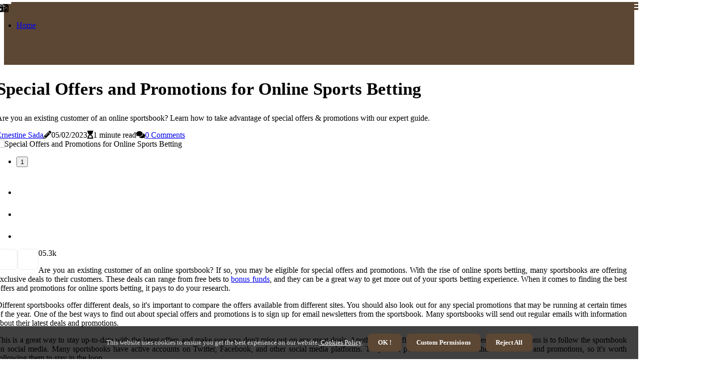

--- FILE ---
content_type: text/html;charset=utf-8
request_url: https://www.sports-bet-online.com/special-offers-and-promotions-for-online-sports-betting
body_size: 14974
content:
<!DOCTYPE html><html lang="en-DO"><head><meta charset="UTF-8" /><meta http-equiv="X-UA-Compatible" content="IE=edge" /><meta name="viewport" content="width=device-width, initial-scale=1" /><meta name="generator" content="WordPress 6.1" /><meta name="robots" content="index,follow,max-snippet:-1, max-image-preview:large, max-video-preview:-1"><title>Special Offers and Promotions for Online Sports Betting</title><meta name="author" content="Ernestine Sada" /><meta name="description" content="Are you an existing customer of an online sportsbook? Learn how to take advantage of special offers & promotions with our expert guide." /><meta name="keywords" content="sportsbooks, twitter, facebook" /><link rel="canonical" href="https://www.sports-bet-online.com/special-offers-and-promotions-for-online-sports-betting" /><meta property="og:locale" content="en_DO" /><meta property="og:type" content="website" /><meta property="og:title" content="Special Offers and Promotions for Online Sports Betting" /><meta property="og:description" content="Are you an existing customer of an online sportsbook? Learn how to take advantage of special offers & promotions with our expert guide." /><meta property="og:url" content="https://www.sports-bet-online.com/special-offers-and-promotions-for-online-sports-betting" /><meta property="og:site_name" content="sports-bet-online.com"/><meta property="og:image" content="https://www.sports-bet-online.com/img/504d0c9c9dbcc347e6461b8bc889d15e.jpg?18"/><meta name="twitter:card" content="summary_large_image" /><meta name="twitter:description" content="Are you an existing customer of an online sportsbook? Learn how to take advantage of special offers & promotions with our expert guide." /><meta name="twitter:title" content="Special Offers and Promotions for Online Sports Betting" /><script type='application/ld+json' class='yoast-schema-graph yoast-schema-graph--main'>{"@context": "https://schema.org","@graph": [{"@type": "WebSite","@id": "https://www.sports-bet-online.com#website","url": "https://www.sports-bet-online.com","name": "sports-bet-online.com","inLanguage": "en","description": "Are you an existing customer of an online sportsbook? Learn how to take advantage of special offers & promotions with our expert guide."},{"@type": "ImageObject","@id": "https://www.sports-bet-online.com/special-offers-and-promotions-for-online-sports-betting#primaryimage","inLanguage": "en","url": "https://www.sports-bet-online.com/img/504d0c9c9dbcc347e6461b8bc889d15e.jpg?18","width": 1920,"height": 800,"caption": "Special Offers and Promotions for Online Sports Betting"},{"@type": "WebPage","@id": "https://www.sports-bet-online.com/special-offers-and-promotions-for-online-sports-betting#webpage","url": "https://www.sports-bet-online.com/special-offers-and-promotions-for-online-sports-betting","name": "Special Offers and Promotions for Online Sports Betting","isPartOf": {"@id": "https://www.sports-bet-online.com#website"},"inLanguage": "en","primaryImageOfPage": {"@id": "https://www.sports-bet-online.com/special-offers-and-promotions-for-online-sports-betting#primaryimage"},"datePublished": "2024-07-18T14-21-44.000Z","dateModified": "2024-07-18T14-21-44.000Z","description": "Are you an existing customer of an online sportsbook? Learn how to take advantage of special offers & promotions with our expert guide.","potentialAction": [{"@type": "ReadAction","target": ["https://www.sports-bet-online.com/special-offers-and-promotions-for-online-sports-betting"]}]}]}</script><link rel="icon" href="https://www.sports-bet-online.com/img/favicon.png" type="image/x-icon" /><link rel="apple-touch-icon-precomposed" sizes="57x57" href="https://www.sports-bet-online.com/img/apple-touch-icon-57x57.png" /><link rel="apple-touch-icon-precomposed" sizes="114x114" href="https://www.sports-bet-online.com/img/apple-touch-icon-114x114.png" /><link rel="apple-touch-icon-precomposed" sizes="72x72" href="https://www.sports-bet-online.com/img/apple-touch-icon-72x72.png" /><link rel="apple-touch-icon-precomposed" sizes="144x144" href="https://www.sports-bet-online.com/img/apple-touch-icon-144x144.png" /><link rel="apple-touch-icon-precomposed" sizes="60x60" href="https://www.sports-bet-online.com/img/apple-touch-icon-60x60.png" /><link rel="apple-touch-icon-precomposed" sizes="120x120" href="https://www.sports-bet-online.com/img/apple-touch-icon-120x120.png" /><link rel="apple-touch-icon-precomposed" sizes="76x76" href="https://www.sports-bet-online.com/img/apple-touch-icon-76x76.png" /><link rel="apple-touch-icon-precomposed" sizes="152x152" href="https://www.sports-bet-online.com/img/apple-touch-icon-152x152.png" /><link rel="icon" type="image/png" href="https://www.sports-bet-online.com/img/favicon-196x196.png" sizes="196x196" /><link rel="icon" type="image/png" href="https://www.sports-bet-online.com/img/favicon-96x96.png" sizes="96x96" /><link rel="icon" type="image/png" href="https://www.sports-bet-online.com/img/favicon-32x32.png" sizes="32x32" /><link rel="icon" type="image/png" href="https://www.sports-bet-online.com/img/favicon-16x16.png" sizes="16x16" /><link rel="icon" type="image/png" href="https://www.sports-bet-online.com/img/favicon-128.png" sizes="128x128" /><meta name="application-name" content="&nbsp;"/><meta name="msapplication-TileColor" content="#FFFFFF" /><meta name="msapplication-TileImage" content="mstile-144x144.png" /><meta name="msapplication-square70x70logo" content="mstile-70x70.png" /><meta name="msapplication-square150x150logo" content="mstile-150x150.png" /><meta name="msapplication-wide310x150logo" content="mstile-310x150.png" /><meta name="msapplication-square310x310logo" content="mstile-310x310.png" /><script> WebFontConfig = { google: { families: ['Montserrat', 'Oxygen'] } }; (function(d) { var wf = d.createElement('script'), s = d.scripts[0]; wf.src = 'https://ajax.googleapis.com/ajax/libs/webfont/1.6.26/webfont.js'; wf.async = true; s.parentNode.insertBefore(wf, s); })(document);</script><style type="text/css">:root{ --main-color:#551A8B; --font-heading:Montserrat; --font-body:Oxygen;}.enable_footer_columns_dark { background: #151515; color: #fff; border-top: 1px solid #303030;}</style><link rel="stylesheet" href="https://www.sports-bet-online.com/css/bootstrap.min.css?ver=3.2.1" type="text/css" media="all" /><link rel="stylesheet" href="https://cdnjs.cloudflare.com/ajax/libs/font-awesome/5.15.4/css/all.min.css" /><link rel="https://api.w.org/" href="https://www.sports-bet-online.com/wp-json" /><link rel="EditURI" type="application/rsd+xml" title="RSD" href="https://www.sports-bet-online.com/xmlrpc.php?rsd" /><link rel="wlwmanifest" type="application/wlwmanifest+xml" href="https://www.sports-bet-online.com/wp-includes/wlwmanifest.xml"/><link rel="shortlink" href="https://www.sports-bet-online.com"/><style type="text/css">.ytbf_header_magazine_style.two_header_top_style.ytbf_cus_top_share .header_top_bar_wrapper { background: #5C4734;}h4 {margin-top: 34px;}.home_section3 { background-color: #5C473408;}.enable_footer_columns_dark { background: #5C4734; color: #fff; border-top: 1px solid #5C4734;}.ytbf_radus_e {border-radius: 5px;}.single_post_title_main { text-align: left; max-width: 85%; font-size: 35px;}ul.jl_s_pagination { display: none;}.cc-window { position: fixed; left: 0; right: 0; bottom: 0; width: 100%; background-color: rgba(0,0,0,0.75); z-index: 999; opacity: 1; transition: all 0.3s ease;}.cc-window .box-cookies { padding: 15px; text-align: center; color: #DBE0DF; font-size: 13px; font-weight: 400; line-height: 30px;}.cc-window .box-cookies { padding: 15px; text-align: center; color: #DBE0DF; font-size: 13px; font-weight: 400; line-height: 30px;}.cc-window .cc-close .cc-reject .cc-custom{ display: inline-block; margin-left: 10px; line-height: normal; padding: 10px 20px; background-color: #5C4734; color: #fff; font-weight: bold; border-radius: 8px; cursor: pointer; transition: all 0.3s ease-in-out;}.footer_logo_about{font-weight: bold;font-size: 35px;}.post_content.ytbf_content { text-align: justify;}.jm-post-like{cursor:pointer;}a.jm-post-like.loved { background: red; border-radius: 8px;}.single_post_share_icon_post li a i { display: inline-block; padding: 0; color: #fff; text-align: center; text-transform: capitalize; font-size: 16px; font-weight: 500; height: 40px; line-height: 40px; width: 40px; border-radius: 8px;}.single-post-meta-wrapper.ytbf_sfoot i { float: left; display: inline-block; padding: 0; color: #000; text-align: center; margin-right: 0; text-transform: capitalize; font-size: 16px; font-weight: 500; height: 40px; line-height: 40px; width: 40px; border-radius: 8px; border: 1px solid #ebebeb;}.auth .author-info.ytbf_auth_head { background: transparent; padding: 0px 11%; text-align: center; margin-bottom: 0px;}.main_title_col .auth { margin-top: 0px; margin-bottom: 30px; padding: 0px; border: 0px !important;}.auth .author-info.ytbf_auth_head { background: transparent; padding: 0px 11%; text-align: center; margin-bottom: 0px;}.author-info.ytbf_auth_head .author-avatar { display: block; float: right; margin-left: 50px;}.author-info.ytbf_auth_head .avatar { width: 198px !important; border: 7px solid #fff; border-radius: 50%; overflow: hidden; box-shadow: 0 0 0 4px #5C4734; margin-top: -27px;}.author-info.ytbf_auth_head .author-description { float: right; display: block; margin: 0px; width: 55%;}.auth .author_commentcount, .auth .author_postcount { font-size: 12px; color: #fff; line-height: 1.2; background: #5C4734; margin-right: 5px; padding: 2px 10px; border-radius: 8px;}.grid-sidebar .box { margin-bottom: 0!important; width: 33%; padding: 0; padding-right: 20px; padding-left: 20px; float: left; position: relative;}ol {display: inline-block;list-style-type: none;margin: 0;padding: 0;overflow: hidden;font-size: 12px;padding-left: 0;border-left: 1px solid #5C4734;}ol li {display: inline;margin-right: 8px;}ol li::before {content: ">";margin-right: 8px;}ol li:first-child::before {content: "";}.jlm_w .jlma { top: 4px;}.jlm_w .jlmb { top: 10px;}.jlm_w .jlmc { top: 16px;}.jlm_w span { display: block; position: absolute; width: 112%; height: 4px; border-radius: 10px; background: #5C4734; left: 22px;}.bottom_footer_menu_text .ytbf_ft_w { border-top: 1px solid #ffff;}.menu-footer { margin-bottom: 0; padding: 0px; float: right; margin: -5px 35px 0px 0px;}.footer-bottom { color: #fff;}#menu-footer-menu li a { text-decoration: none; color: #fff;}.jellywp_about_us_widget_wrapper .footer_logo_about {margin-bottom: 30px;float: none;display: inline-block;width:100%;}.ytbf_cat_img_w:last-child, .footer-columns .ytbf_cat_img_w:nth-last-child(2) {margin-bottom: 8px;}.jli-moon{font-family: Font Awesome 5 Pro!important;}.jli-moon:before { content: "\f1c5";}.jli-sun{font-family: Font Awesome 5 Free!important;}.jli-sun:before { content: "\f1c5";}.ytbf_day_night .jl-night-toggle-icon { width: 45px; background: rgba(0,0,0,.2); border-radius: 32;}.ytbf__cat_img_w .ytbf__cat_img_c { height: 70px; position: relative; border-radius: 21px; margin-top: :11px;}.footer-columns .ytbf__cat_img_w .ytbf__cat_img_c { border: 3px solid #525252; background: #3a3939;}header.header-wraper.ytbf_header_magazine_style.two_header_top_style.header_layout_style3_custom.ytbf_cus_top_share.border_down { background: #5C4734; height: 122px;}.ytbf__s_pagination { display: none;}.ytbf_cites { margin-top: 40px;}.row { display: -ms-flexbox; display: flex; -ms-flex-wrap: wrap; flex-wrap: wrap; margin-right: -15px; margin-left: -15px; width: 100%;}.ytbf__lead_large { display: block;position: relative;}.ytbf__lead_mobile { display: none;position: relative;}@media only screen and (max-width: 400px) { .author-info.ytbf_auth_head .author-description { float: right; display: block; margin: 0px; width: 100%;}.author-info.ytbf_auth_head .author-avatar { display: block; float: none; margin-left: 0px;}.grid-sidebar .box { margin-bottom: 0!important; width: 100%; padding: 0; padding-right: 20px; padding-left: 20px; float: left; position: relative;}.ytbf__lead_large { display: none;position: relative;}.ytbf__lead_mobile { display: block;position: relative;}}</style><style></style></head><body class="mobile_nav_class "><div class="options_layout_wrapper ytbf_clear_at ytbf_radius ytbf_none_box_styles ytbf_border_radiuss ytbf_en_day_night"><div class="options_layout_container full_layout_enable_front"><header class="header-wraper ytbf_header_magazine_style two_header_top_style header_layout_style3_custom ytbf_cus_top_share border_down"><div class="ytbf_blank_nav"></div><div id="menu_wrapper" class="menu_wrapper ytbf_menu_sticky ytbf_stick"><div class="container"><div class="row"><div class="main_menu col-md-12" style="height: 70px;"><div class="search_header_menu ytbf_nav_mobile"><div class="menu_mobile_icons"><div class="jlm_w"><span class="jlma"></span><span class="jlmb"></span><span class="jlmc"></span></div></div><div class="ytbf_day_night ytbf_day_en"> <span class="jl-night-toggle-icon"><span class="ytbf_moon"><i class="jli-moon fas fa-file-image"></i></span><span class="ytbf_sun"><i class="jli-sun far fa-file-image"></i></span></span></div></div><div class="menu-primary-container navigation_wrapper ytbf_cus_share_mnu"><ul id="mainmenu" class="ytbf_main_menu"><li class="menu-item current-menu-item current_page_item"> <a href="https://www.sports-bet-online.com">Home<span class="border-menu"></span></a></li></ul></div></div></div></div></div></div></header><div class="mobile_menu_overlay"></div><section id="content_main" class="clearfix ytbf_spost"><div class="container"><div class="row main_content"><div class="col-md-12 loop-large-post" id="content"><div class="widget_container content_page"><div class="post type-post status-publish format-gallery has-post-thumbnail hentry category-business tag-inspiration tag-morning tag-tip tag-tutorial post_format-post-format-gallery"><div class="single_section_content box blog_large_post_style"><div class="ytbf_single_style2"><div class="single_post_entry_content single_bellow_left_align ytbf_top_single_title ytbf_top_title_feature"><h1 class="single_post_title_main">Special Offers and Promotions for Online Sports Betting</h1><p class="post_subtitle_text">Are you an existing customer of an online sportsbook? Learn how to take advantage of special offers & promotions with our expert guide.</p> <span class="ytbf_post_meta"><span class="ytbf_author_img_w"><i class="jli-user"></i><a href="https://www.sports-bet-online.com/ernestine-sada" title="Posts by Ernestine Sada" rel="author">Ernestine Sada</a></span><span class="post-date"><i class="fas fa-pencil-alt"></i>05/02/2023</span><span class="post-read-time"><i class="fa fa-hourglass-start"></i>1 minute read</span><span class="meta-comment"><i class="fa fa-comments"></i><a href="#respond">0 Comments</a></span></span></div><div class="ytbf_slide_wrap_s ytbf_clear_at"><div class="ytbf_ar_top ytbf_clear_at"><div class="jl-w-slider ytbf_full_feature_w"><div class="jl-eb-slider jelly_loading_pro" data-arrows="true" data-play="true" data-effect="false" data-speed="500" data-autospeed="7000" data-loop="true" data-dots="true" data-swipe="true" data-items="1" data-xs-items="1" data-sm-items="1" data-md-items="1" data-lg-items="1" data-xl-items="1"><div class="slide"><div class="slide-inner ytbf_radus_e"><img src="https://www.sports-bet-online.com/img/504d0c9c9dbcc347e6461b8bc889d15e.jpg?18" alt="Special Offers and Promotions for Online Sports Betting"><div class="background_over_image"></div></div></div></div></div></div></div></div><div class="post_content_w"><div class="post_sw"><div class="post_s"><div class="ytbf_single_share_wrapper ytbf_clear_at"><ul class="single_post_share_icon_post"><li class="single_post_share_facebook"><a rel="nofollow noopener" href="https://www.facebook.com/sharer.php?u=https://www.sports-bet-online.com/special-offers-and-promotions-for-online-sports-betting" target="_blank"><i class="jli-facebook"></i></a></li><li class="single_post_share_twitter"><a rel="nofollow noopener" href="https://twitter.com/share?url=https://www.sports-bet-online.com/special-offers-and-promotions-for-online-sports-betting&amp;text=https://www.sports-bet-online.com/post&amp;hashtags=sports-bet-online.com" target="_blank"><i class="jli-twitter"></i></a></li><li class="single_post_share_linkedin"><a rel="nofollow noopener" href="http://www.linkedin.com/shareArticle?mini=true&amp;url=https://www.sports-bet-online.com/special-offers-and-promotions-for-online-sports-betting" target="_blank"><i class="jli-linkedin"></i></a></li></ul></div><span class="single-post-meta-wrapper ytbf_sfoot"><a class="jm-post-like" data-post_id="special-offers-and-promotions-for-online-sports-betting" title="Like"><i class="jli-love"></i><span id="love">0</span></a><span class="view_options"><i class="jli-view-o"></i><span>5.3k</span></span></span></div></div><div class="post_content ytbf_content"><p>Are you an existing customer of an online sportsbook? If so, you may be eligible for special offers and promotions. With the rise of online sports betting, many sportsbooks are offering exclusive deals to their customers. These deals can range from free bets to <a href="https://www.casino-spelen.com/live-casinobonussen-en-promoties-welkomstbonussen-voor-live-casinospelers">bonus funds</a>, and they can be a great way to get more out of your sports betting experience. When it comes to finding the best offers and promotions for online sports betting, it pays to do your research. </p><p>Different sportsbooks offer different deals, so it's important to compare the offers available from different sites. You should also look out for any special promotions that may be running at certain times of the year. One of the best ways to find out about special offers and promotions is to sign up for email newsletters from the sportsbook. Many sportsbooks will send out regular emails with information about their latest deals and promotions. </p><p>This is a great way to stay up-to-date with the latest offers and make sure you don't miss out on any great deals. Another way to find out about special offers and promotions is to follow the sportsbook on social media. Many sportsbooks have active accounts on Twitter, Facebook, and other social media platforms. They often post information about their latest deals and promotions, so it's worth following them to stay in the loop. </p><p>Finally, you can also check out review sites and forums for information about special offers and promotions. Many review sites have dedicated sections for discussing the latest deals from different sportsbooks. Forums are also a great place to find out about special offers and promotions, as users often post information about the latest deals they've found. If you're an existing customer of an online sportsbook, there are plenty of ways to take advantage of special offers and promotions. </p><p>By doing your research and staying up-to-date with the latest deals, you can make sure you don't miss out on any great opportunities.</p></div></div><div class="clearfix"></div><div class="single_tag_share"><div class="tag-cat"><ul class="single_post_tag_layout"></ul></div></div><div class="postnav_w"><div class="postnav_left"><div class="single_post_arrow_content"><a href="https://www.sports-bet-online.com/everything-you-need-to-know-about-online-sports-betting" id="prepost"> <span class="ytbf_cpost_nav"> <span class="ytbf_post_nav_link"><i class="jli-left-arrow"></i>Next post</span><span class="ytbf_cpost_title">Everything You Need to Know About Online Sports Betting</span></span></a></div></div></div><div class="auth"><div class="author-info ytbf_info_auth"><div class="author-avatar"><img src="https://www.sports-bet-online.com/BE7PL.jpg?18" width="165" height="165" alt="Ernestine Sada" class="avatar avatar-165 wp-user-avatar wp-user-avatar-165 alignnone photo"></div><div class="author-description"><h5><a href="https://www.sports-bet-online.com/ernestine-sada">Ernestine Sada</a></h5><ul class="ytbf_auth_link clearfix"><li><a href="#" target="_blank"><i class="jli-link"></i></a></li><li><a href="#" target="_blank"><i class="jli-linkedin"></i></a></li><li><a href="#" target="_blank"><i class="jli-rss"></i></a></li></ul><p>Passionate internet junkie. Certified pop culture buff. Total twitter enthusiast. Typical food advocate. Incurable social media enthusiast. </p></div></div></div><div id="comments" class="comments-area"><div id="respond" class="comment-respond"><h3 id="reply-title" class="comment-reply-title">Leave Reply</h3><form method="post" id="commentform" class="comment-form"><p class="comment-notes"><span id="email-notes">Your email address will not be published.</span> Required fields are marked <span class="required">*</span></p><p class="comment-form-comment"><textarea class="u-full-width" id="comment" name="comment" cols="45" rows="8" aria-required="true" placeholder="Comment"></textarea></p><div class="form-fields row"><span class="comment-form-author col-md-4"><input id="author" name="author" type="text" value="" size="30" placeholder="Your Name"></span><span class="comment-form-email col-md-4"><input id="email" name="email" type="text" value="" size="30" placeholder="Email Address"></span><span class="comment-form-url col-md-4"><input id="url" name="url" type="text" value="" size="30" placeholder="Website URL"></span></div><p class="comment-form-cookies-consent"><input id="wp-comment-cookies-consent" name="wp-comment-cookies-consent" type="checkbox" value="yes"><label for="wp-comment-cookies-consent">I agree that spam comments wont´t be published</label></p><p class="form-submit"><input name="submit" type="submit" id="submit" class="submit" value="Leave a Reply"><input type="hidden" name="comment_post_ID" id="comment_post_ID"></p></form></div></div></div></div><div class="brack_space"></div></div></div></div></div></section><div id="content_nav" class="ytbf_mobile_nav_wrapper"><div id="nav" class="ytbf_mobile_nav_inner"><div class="menu_mobile_icons mobile_close_icons closed_menu"> <span class="ytbf_close_wapper"><span class="ytbf_close_1"></span><span class="ytbf_close_2"></span></span></div><ul id="mobile_menu_slide" class="menu_moble_slide"><li class="menu-item current-menu-item current_page_item"> <a href="https://www.sports-bet-online.com">Home<span class="border-menu"></span></a></li><li class="menu-item menu-item-has-children"> <a href="#">Top Reads<span class="border-menu"></span><span class="arrow_down"><i class="jli-down-chevron" aria-hidden="true"></i></span></a><ul class="sub-menu"><li class="menu-item current-menu-item current_page_item"> <a class="bd_left" href="https://www.sports-bet-online.com/everything-you-need-to-know-about-online-sports-betting-customer-support">Everything You Need to Know About Online Sports Betting Customer Support<span class="border-menu"></span></a></li><li class="menu-item current-menu-item current_page_item"> <a class="bd_left" href="https://www.sports-bet-online.com/online-sports-betting-can-you-place-bets-on-live-sporting-events">Online Sports Betting: Can You Place Bets on Live Sporting Events?<span class="border-menu"></span></a></li><li class="menu-item current-menu-item current_page_item"> <a class="bd_left" href="https://www.sports-bet-online.com/special-offers-and-promotions-for-online-sports-betting">Special Offers and Promotions for Online Sports Betting<span class="border-menu"></span></a></li><li class="menu-item current-menu-item current_page_item"> <a class="bd_left" href="https://www.sports-bet-online.com/everything-you-need-to-know-about-online-sports-betting-odds">Everything You Need to Know About Online Sports Betting Odds<span class="border-menu"></span></a></li><li class="menu-item current-menu-item current_page_item"> <a class="bd_left" href="https://www.sports-bet-online.com/is-online-sports-betting-safe-and-secure">Is Online Sports Betting Safe and Secure?<span class="border-menu"></span></a></li><li class="menu-item current-menu-item current_page_item"> <a class="bd_left" href="https://www.sports-bet-online.com/online-sports-betting-can-you-place-bets-on-college-or-amateur-sporting-events">Online Sports Betting: Can You Place Bets on College or Amateur Sporting Events?<span class="border-menu"></span></a></li><li class="menu-item current-menu-item current_page_item"> <a class="bd_left" href="https://www.sports-bet-online.com/how-to-research-teams-and-players-before-placing-a-bet-on-an-online-sportsbook">How to Research Teams and Players Before Placing a Bet on an Online Sportsbook<span class="border-menu"></span></a></li><li class="menu-item current-menu-item current_page_item"> <a class="bd_left" href="https://www.sports-bet-online.com/understanding-online-sports-betting-how-to-know-if-your-bet-has-been-accepted">Understanding Online Sports Betting: How to Know if Your Bet Has Been Accepted<span class="border-menu"></span></a></li><li class="menu-item current-menu-item current_page_item"> <a class="bd_left" href="https://www.sports-bet-online.com/everything-you-need-to-know-about-online-sports-betting-offers-and-discounts">Everything You Need to Know About Online Sports Betting Offers and Discounts<span class="border-menu"></span></a></li><li class="menu-item current-menu-item current_page_item"> <a class="bd_left" href="https://www.sports-bet-online.com/everything-you-need-to-know-about-online-sports-betting-payment-methods">Everything You Need to Know About Online Sports Betting Payment Methods<span class="border-menu"></span></a></li><li class="menu-item current-menu-item current_page_item"> <a class="bd_left" href="https://www.sports-bet-online.com/legal-restrictions-on-online-sports-betting-what-you-need-to-know">Legal Restrictions on Online Sports Betting: What You Need to Know<span class="border-menu"></span></a></li><li class="menu-item current-menu-item current_page_item"> <a class="bd_left" href="https://www.sports-bet-online.com/online-sports-betting-restrictions-on-countries-using-certain-sportsbooks">Online Sports Betting: Restrictions on Countries Using Certain Sportsbooks<span class="border-menu"></span></a></li><li class="menu-item current-menu-item current_page_item"> <a class="bd_left" href="https://www.sports-bet-online.com/risks-of-online-sports-betting-what-you-need-to-know">Risks of Online Sports Betting: What You Need to Know<span class="border-menu"></span></a></li><li class="menu-item current-menu-item current_page_item"> <a class="bd_left" href="https://www.sports-bet-online.com/online-sports-betting-everything-you-need-to-know">Online Sports Betting: Everything You Need to Know<span class="border-menu"></span></a></li><li class="menu-item current-menu-item current_page_item"> <a class="bd_left" href="https://www.sports-bet-online.com/everything-you-need-to-know-about-online-sports-betting-bonuses-and-promotions">Everything You Need to Know About Online Sports Betting Bonuses and Promotions<span class="border-menu"></span></a></li><li class="menu-item current-menu-item current_page_item"> <a class="bd_left" href="https://www.sports-bet-online.com/how-to-identify-legitimate-and-trustworthy-online-sportsbooks">How to Identify Legitimate and Trustworthy Online Sportsbooks<span class="border-menu"></span></a></li><li class="menu-item current-menu-item current_page_item"> <a class="bd_left" href="https://www.sports-bet-online.com/how-to-withdraw-your-winnings-from-an-online-sportsbook">How to Withdraw Your Winnings from an Online Sportsbook<span class="border-menu"></span></a></li><li class="menu-item current-menu-item current_page_item"> <a class="bd_left" href="https://www.sports-bet-online.com/strategies-to-increase-your-chances-of-winning-when-placing-a-bet-on-an-online-sportsbook">Strategies to Increase Your Chances of Winning When Placing a Bet on an Online Sportsbook<span class="border-menu"></span></a></li><li class="menu-item current-menu-item current_page_item"> <a class="bd_left" href="https://www.sports-bet-online.com/what-is-the-minimum-age-requirement-for-online-sports-betting">What is the Minimum Age Requirement for Online Sports Betting?<span class="border-menu"></span></a></li><li class="menu-item current-menu-item current_page_item"> <a class="bd_left" href="https://www.sports-bet-online.com/everything-you-need-to-know-about-withdrawing-winnings-from-an-online-sportsbook">Everything You Need to Know About Withdrawing Winnings from an Online Sportsbook<span class="border-menu"></span></a></li><li class="menu-item current-menu-item current_page_item"> <a class="bd_left" href="https://www.sports-bet-online.com/everything-you-need-to-know-about-online-sports-betting-fees">Everything You Need to Know About Online Sports Betting Fees<span class="border-menu"></span></a></li><li class="menu-item current-menu-item current_page_item"> <a class="bd_left" href="https://www.sports-bet-online.com/securing-your-personal-information-when-betting-online">Securing Your Personal Information When Betting Online<span class="border-menu"></span></a></li><li class="menu-item current-menu-item current_page_item"> <a class="bd_left" href="https://www.sports-bet-online.com/the-benefits-of-online-sports-betting">The Benefits of Online Sports Betting<span class="border-menu"></span></a></li><li class="menu-item current-menu-item current_page_item"> <a class="bd_left" href="https://www.sports-bet-online.com/the-pros-and-cons-of-online-sports-betting">The Pros and Cons of Online Sports Betting<span class="border-menu"></span></a></li><li class="menu-item current-menu-item current_page_item"> <a class="bd_left" href="https://www.sports-bet-online.com/everything-you-need-to-know-about-online-sports-betting-taxes">Everything You Need to Know About Online Sports Betting Taxes<span class="border-menu"></span></a></li><li class="menu-item current-menu-item current_page_item"> <a class="bd_left" href="https://www.sports-bet-online.com/everything-you-need-to-know-about-online-sports-betting">Everything You Need to Know About Online Sports Betting<span class="border-menu"></span></a></li><li class="menu-item current-menu-item current_page_item"> <a class="bd_left" href="https://www.sports-bet-online.com/special-offers-and-promotions-for-online-sports-betting">Special Offers and Promotions for Online Sports Betting<span class="border-menu"></span></a></li></ul></li></ul><div id="sprasa_recent_post_text_widget-11" class="widget post_list_widget"><div class="widget_ytbf_wrapper"><div class="ettitle"><div class="widget-title"><h2 class="ytbf_title_c">New Articles</h2></div></div><div class="bt_post_widget"><div class="ytbf_m_right ytbf_sm_list ytbf_ml ytbf_clear_at"><div class="ytbf_m_right_w"><div class="ytbf_m_right_img ytbf_radus_e"><a href="https://www.sports-bet-online.com/the-pros-and-cons-of-online-sports-betting"><img width="120" height="120" src="https://www.sports-bet-online.com/img/ma9beb59aba12e4b244fde0f4e00099a3.jpg?18" class="attachment-sprasa_small_feature size-sprasa_small_feature wp-post-image" alt="The Pros and Cons of Online Sports Betting" loading="lazy" onerror="imgError(this)"></a></div><div class="ytbf_m_right_content"><h2 class="entry-title"><a href="https://www.sports-bet-online.com/the-pros-and-cons-of-online-sports-betting" tabindex="-1">The Pros and Cons of Online Sports Betting</a></h2><span class="ytbf_post_meta"> <span class="post-date"><i class="fas fa-pencil-alt"></i>21/06/2024</span></span></div></div></div><div class="ytbf_m_right ytbf_sm_list ytbf_ml ytbf_clear_at"><div class="ytbf_m_right_w"><div class="ytbf_m_right_img ytbf_radus_e"><a href="https://www.sports-bet-online.com/everything-you-need-to-know-about-online-sports-betting"><img width="120" height="120" src="https://www.sports-bet-online.com/img/m6ec767c5a06d4e377cb1dd3cd1ab9eea.jpg?18" class="attachment-sprasa_small_feature size-sprasa_small_feature wp-post-image" alt="Everything You Need to Know About Online Sports Betting" loading="lazy" onerror="imgError(this)"></a></div><div class="ytbf_m_right_content"><h2 class="entry-title"><a href="https://www.sports-bet-online.com/everything-you-need-to-know-about-online-sports-betting" tabindex="-1">Everything You Need to Know About Online Sports Betting</a></h2><span class="ytbf_post_meta"> <span class="post-date"><i class="fas fa-pencil-alt"></i>21/06/2024</span></span></div></div></div><div class="ytbf_m_right ytbf_sm_list ytbf_ml ytbf_clear_at"><div class="ytbf_m_right_w"><div class="ytbf_m_right_img ytbf_radus_e"><a href="https://www.sports-bet-online.com/online-sports-betting-everything-you-need-to-know"><img width="120" height="120" src="https://www.sports-bet-online.com/img/m9e78a7b154d3e02e190a39ddbf03738b.jpg?18" class="attachment-sprasa_small_feature size-sprasa_small_feature wp-post-image" alt="Online Sports Betting: Everything You Need to Know" loading="lazy" onerror="imgError(this)"></a></div><div class="ytbf_m_right_content"><h2 class="entry-title"><a href="https://www.sports-bet-online.com/online-sports-betting-everything-you-need-to-know" tabindex="-1">Online Sports Betting: Everything You Need to Know</a></h2><span class="ytbf_post_meta"> <span class="post-date"><i class="fas fa-pencil-alt"></i>21/06/2024</span></span></div></div></div></div></div></div></div></div><footer id="footer-container" class="ytbf_footer_act enable_footer_columns_dark"><div class="footer-columns"><div class="container"><div class="row"><div class="col-md-4 foterwidget"><div id="sprasa_recent_post_text_widget-8" class="widget post_list_widget"><div class="widget_ytbf_wrapper"><div class="ettitle"><div class="widget-title"><h2 class="ytbf_title_c">New articles</h2></div></div><div class="bt_post_widget"><div class="ytbf_m_right ytbf_sm_list ytbf_ml ytbf_clear_at"><div class="ytbf_m_right_w"><div class="ytbf_m_right_img ytbf_radus_e"><a href="https://www.sports-bet-online.com/everything-you-need-to-know-about-online-sports-betting-odds"><img width="120" height="120" src="https://www.sports-bet-online.com/img/mf6d695824890582da7251914d1feaba1.jpg?18" class="attachment-sprasa_small_feature size-sprasa_small_feature wp-post-image" alt="Everything You Need to Know About Online Sports Betting Odds" loading="lazy" onerror="imgError(this)" /></a></div><div class="ytbf_m_right_content"><h2 class="entry-title"><a href="https://www.sports-bet-online.com/everything-you-need-to-know-about-online-sports-betting-odds" tabindex="-1">Everything You Need to Know About Online Sports Betting Odds</a></h2><span class="ytbf_post_meta"> <span class="post-read-time"><i class="fa fa-hourglass-start"></i>1 minute read</span></span></div></div></div><div class="ytbf_m_right ytbf_sm_list ytbf_ml ytbf_clear_at"><div class="ytbf_m_right_w"><div class="ytbf_m_right_img ytbf_radus_e"><a href="https://www.sports-bet-online.com/how-to-research-teams-and-players-before-placing-a-bet-on-an-online-sportsbook"><img width="120" height="120" src="https://www.sports-bet-online.com/img/m27fa0a9fe8a58b38210cf4243b0707fd.jpg?18" class="attachment-sprasa_small_feature size-sprasa_small_feature wp-post-image" alt="How to Research Teams and Players Before Placing a Bet on an Online Sportsbook" loading="lazy" onerror="imgError(this)" /></a></div><div class="ytbf_m_right_content"><h2 class="entry-title"><a href="https://www.sports-bet-online.com/how-to-research-teams-and-players-before-placing-a-bet-on-an-online-sportsbook" tabindex="-1">How to Research Teams and Players Before Placing a Bet on an Online Sportsbook</a></h2><span class="ytbf_post_meta"> <span class="post-read-time"><i class="fa fa-hourglass-start"></i>2 minutes read</span></span></div></div></div></div></div></div></div><div class="col-md-4"><div id="sprasa_about_us_widget-2" class="widget jellywp_about_us_widget"><div class="widget_ytbf_wrapper about_widget_content"><div class="jellywp_about_us_widget_wrapper"><div class="footer_logo_about" style="font-variant-caps: all-small-caps;">sports-bet-online</div><div></div><div class="social_icons_widget"><ul class="social-icons-list-widget icons_about_widget_display"></ul></div></div></div></div><div id="sprasa_about_us_widget-4" class="widget jellywp_about_us_widget"><div class="widget_ytbf_wrapper about_widget_content"><div class="jellywp_about_us_widget_wrapper"><div class="social_icons_widget"><ul class="social-icons-list-widget icons_about_widget_display"></ul></div></div></div></div></div></div></div></div><div class="footer-bottom enable_footer_copyright_dark"><div class="container"><div class="row bottom_footer_menu_text"><div class="col-md-12"><div class="ytbf_ft_w">© Copyright <span id="year"></span> sports-bet-online.com. All rights reserved.<ul id="menu-footer-menu" class="menu-footer"><li class="menu-item menu-item-6"> <a rel="nofollow" href="https://www.sports-bet-online.com/ernestine-sada">About us sports-bet-online</a></li><li class="menu-item menu-item-7"> <a rel="nofollow" href="https://www.sports-bet-online.com/privacy">Privacy policy</a></li></li></ul></div></div></div></div></div></footer><div id="go-top"> <a href="#go-top"><i class="jli-up-chevron"></i></a></div></div></div><div id="ccokies" role="dialog" aria-live="polite" aria-label="cookieconsent" aria-describedby="cookieconsent:desc" class="cc-window cc-banner cc-type-info cc-theme-block cc-bottom " style="display:none;"><div class="box-cookies"><span aria-label="dismiss cookie message" role="button" tabindex="0" class="cc-open fa fa-cookie" style="display:none;"></span><span class="cc-message innercookie">This website uses cookies to ensure you get the best experience on our website.<a style="color: white;text-decoration: underline!important;" rel="nofollow" href="https://www.sports-bet-online.com/privacy"> Cookies Policy</a>.</span><span aria-label="dismiss cookie message" role="button" tabindex="0" class="cc-close innercookie"> OK !</span><span aria-label="dismiss cookie message" role="button" tabindex="0" class="cc-custom innercookie"> Custom Permisions</span><span aria-label="dismiss cookie message" role="button" tabindex="0" class="cc-reject innercookie"> Reject All</span></div></div><script src="https://www.sports-bet-online.com/wp-includes/js/jquery/jquery.min.js?ver=1.1.4-wp"></script><style> *, :before, :after { --tw-border-spacing-x: 0; --tw-border-spacing-y: 0; --tw-translate-x: 0; --tw-translate-y: 0; --tw-rotate: 0; --tw-skew-x: 0; --tw-skew-y: 0; --tw-scale-x: 1; --tw-scale-y: 1; --tw-pan-x: ; --tw-pan-y: ; --tw-pinch-zoom: ; --tw-scroll-snap-strictness: proximity; --tw-ordinal: ; --tw-slashed-zero: ; --tw-numeric-figure: ; --tw-numeric-spacing: ; --tw-numeric-fraction: ; --tw-ring-inset: ; --tw-ring-offset-width: 0px; --tw-ring-offset-color: #fff; --tw-ring-color: rgba(59, 130, 246, .5); --tw-ring-offset-shadow: 0 0 transparent; --tw-ring-shadow: 0 0 transparent; --tw-shadow: 0 0 transparent; --tw-shadow-colored: 0 0 transparent; --tw-blur: ; --tw-brightness: ; --tw-contrast: ; --tw-grayscale: ; --tw-hue-rotate: ; --tw-invert: ; --tw-saturate: ; --tw-sepia: ; --tw-drop-shadow: ; --tw-backdrop-blur: ; --tw-backdrop-brightness: ; --tw-backdrop-contrast: ; --tw-backdrop-grayscale: ; --tw-backdrop-hue-rotate: ; --tw-backdrop-invert: ; --tw-backdrop-opacity: ; --tw-backdrop-saturate: ; --tw-backdrop-sepia: } ::-webkit-backdrop { --tw-border-spacing-x: 0; --tw-border-spacing-y: 0; --tw-translate-x: 0; --tw-translate-y: 0; --tw-rotate: 0; --tw-skew-x: 0; --tw-skew-y: 0; --tw-scale-x: 1; --tw-scale-y: 1; --tw-pan-x: ; --tw-pan-y: ; --tw-pinch-zoom: ; --tw-scroll-snap-strictness: proximity; --tw-ordinal: ; --tw-slashed-zero: ; --tw-numeric-figure: ; --tw-numeric-spacing: ; --tw-numeric-fraction: ; --tw-ring-inset: ; --tw-ring-offset-width: 0px; --tw-ring-offset-color: #fff; --tw-ring-color: rgba(59, 130, 246, .5); --tw-ring-offset-shadow: 0 0 transparent; --tw-ring-shadow: 0 0 transparent; --tw-shadow: 0 0 transparent; --tw-shadow-colored: 0 0 transparent; --tw-blur: ; --tw-brightness: ; --tw-contrast: ; --tw-grayscale: ; --tw-hue-rotate: ; --tw-invert: ; --tw-saturate: ; --tw-sepia: ; --tw-drop-shadow: ; --tw-backdrop-blur: ; --tw-backdrop-brightness: ; --tw-backdrop-contrast: ; --tw-backdrop-grayscale: ; --tw-backdrop-hue-rotate: ; --tw-backdrop-invert: ; --tw-backdrop-opacity: ; --tw-backdrop-saturate: ; --tw-backdrop-sepia: } ::backdrop { --tw-border-spacing-x: 0; --tw-border-spacing-y: 0; --tw-translate-x: 0; --tw-translate-y: 0; --tw-rotate: 0; --tw-skew-x: 0; --tw-skew-y: 0; --tw-scale-x: 1; --tw-scale-y: 1; --tw-pan-x: ; --tw-pan-y: ; --tw-pinch-zoom: ; --tw-scroll-snap-strictness: proximity; --tw-ordinal: ; --tw-slashed-zero: ; --tw-numeric-figure: ; --tw-numeric-spacing: ; --tw-numeric-fraction: ; --tw-ring-inset: ; --tw-ring-offset-width: 0px; --tw-ring-offset-color: #fff; --tw-ring-color: rgba(59, 130, 246, .5); --tw-ring-offset-shadow: 0 0 transparent; --tw-ring-shadow: 0 0 transparent; --tw-shadow: 0 0 transparent; --tw-shadow-colored: 0 0 transparent; --tw-blur: ; --tw-brightness: ; --tw-contrast: ; --tw-grayscale: ; --tw-hue-rotate: ; --tw-invert: ; --tw-saturate: ; --tw-sepia: ; --tw-drop-shadow: ; --tw-backdrop-blur: ; --tw-backdrop-brightness: ; --tw-backdrop-contrast: ; --tw-backdrop-grayscale: ; --tw-backdrop-hue-rotate: ; --tw-backdrop-invert: ; --tw-backdrop-opacity: ; --tw-backdrop-saturate: ; --tw-backdrop-sepia: } .pointer-events-none { pointer-events: none } .static { position: static } .fixed { position: fixed } .absolute { position: absolute } .relative { position: relative } .inset-0 { top: 0; bottom: 0; left: 0; right: 0 } .left-0 { left: 0 } .m-0 { margin: 0 } .my-0 { margin-top: 0; margin-bottom: 0 } .mx-auto { margin-left: auto; margin-right: auto } .mx-0 { margin-left: 0; margin-right: 0 } .my-4 { margin-top: 1rem; margin-bottom: 1rem } .my-2 { margin-top: .5rem; margin-bottom: .5rem } .my-3 { margin-top: .75rem; margin-bottom: .75rem } .my-1 { margin-top: .25rem; margin-bottom: .25rem } .mt-2 { margin-top: .5rem } .mt-3 { margin-top: .75rem } .mt-1 { margin-top: .25rem } .mb-4 { margin-bottom: 1rem } .mb-0 { margin-bottom: 0 } .mr-2 { margin-right: .5rem } .ml-3 { margin-left: .75rem } .ml-4 { margin-left: 1rem } .mb-2 { margin-bottom: .5rem } .mr-1 { margin-right: .25rem } .mt-4 { margin-top: 1rem } .mb-12 { margin-bottom: 3rem } .mb-8 { margin-bottom: 2rem } .mb-3 { margin-bottom: .75rem } .block { display: block } .inline-block { display: inline-block } .inline { display: inline } .flex { display: flex } .inline-flex { display: inline-flex } .grid { display: grid } .hidden { display: none } .h-56 { height: 14rem } .h-2 { height: .5rem } .h-3 { height: .75rem } .h-4 { height: 1rem } .h-full { height: 100% } .h-8 { height: 2rem } .h-6 { height: 1.5rem } .h-5 { height: 1.25rem } .max-h-screen { max-height: 100vh } .max-h-0 { max-height: 0 } .w-full { width: 100% } .w-2 { width: .5rem } .w-3 { width: .75rem } .w-4 { width: 1rem } .w-8 { width: 2rem } .w-11 { width: 2.75rem } .w-5 { width: 1.25rem } .w-1\.5 { width: .375rem } .w-1 { width: .25rem } .flex-1 { flex: 1 } .shrink-0 { flex-shrink: 0 } .translate-x-0\.5 { --tw-translate-x: .125rem; transform: translate(var(--tw-translate-x), var(--tw-translate-y))rotate(var(--tw-rotate))skewX(var(--tw-skew-x))skewY(var(--tw-skew-y))scaleX(var(--tw-scale-x))scaleY(var(--tw-scale-y)) } .translate-x-0 { --tw-translate-x: 0px; transform: translate(var(--tw-translate-x), var(--tw-translate-y))rotate(var(--tw-rotate))skewX(var(--tw-skew-x))skewY(var(--tw-skew-y))scaleX(var(--tw-scale-x))scaleY(var(--tw-scale-y)) } .translate-x-5 { --tw-translate-x: 1.25rem; transform: translate(var(--tw-translate-x), var(--tw-translate-y))rotate(var(--tw-rotate))skewX(var(--tw-skew-x))skewY(var(--tw-skew-y))scaleX(var(--tw-scale-x))scaleY(var(--tw-scale-y)) } .rotate-90 { --tw-rotate: 90deg; transform: translate(var(--tw-translate-x), var(--tw-translate-y))rotate(var(--tw-rotate))skewX(var(--tw-skew-x))skewY(var(--tw-skew-y))scaleX(var(--tw-scale-x))scaleY(var(--tw-scale-y)) } .rotate-180 { --tw-rotate: 180deg; transform: translate(var(--tw-translate-x), var(--tw-translate-y))rotate(var(--tw-rotate))skewX(var(--tw-skew-x))skewY(var(--tw-skew-y))scaleX(var(--tw-scale-x))scaleY(var(--tw-scale-y)) } .transform { transform: translate(var(--tw-translate-x), var(--tw-translate-y))rotate(var(--tw-rotate))skewX(var(--tw-skew-x))skewY(var(--tw-skew-y))scaleX(var(--tw-scale-x))scaleY(var(--tw-scale-y)) } .transform-gpu { transform: translate3d(var(--tw-translate-x), var(--tw-translate-y), 0)rotate(var(--tw-rotate))skewX(var(--tw-skew-x))skewY(var(--tw-skew-y))scaleX(var(--tw-scale-x))scaleY(var(--tw-scale-y)) } @keyframes spin { to { transform: rotate(360deg) } } .animate-spin { animation: 1s linear infinite spin } .cursor-pointer { cursor: pointer } .grid-cols-2 { grid-template-columns: repeat(2, minmax(0, 1fr)) } .flex-col { flex-direction: column } .flex-wrap { flex-wrap: wrap } .items-start { align-items: flex-start } .items-end { align-items: flex-end } .items-center { align-items: center } .items-stretch { align-items: stretch } .justify-end { justify-content: flex-end } .justify-center { justify-content: center } .justify-between { justify-content: space-between } .justify-around { justify-content: space-around } .gap-y-3 { row-gap: .75rem } .gap-y-2 { row-gap: .5rem } .self-end { align-self: flex-end } .overflow-hidden { overflow: hidden } .overflow-scroll { overflow: scroll } .overflow-x-hidden { overflow-x: hidden } .truncate { text-overflow: ellipsis; white-space: nowrap; overflow: hidden } .whitespace-normal { white-space: normal } .whitespace-nowrap { white-space: nowrap } .break-all { word-break: break-all } .rounded-full { border-radius: 9999px } .rounded-lg { border-radius: .5rem } .rounded-xl { border-radius: .75rem } .border { border-width: 1px } .border-2 { border-width: 2px } .border-none { border-style: none } .border-transparent { border-color: transparent } .bg-white { --tw-bg-opacity: 1; background-color: rgb(255 255 255/var(--tw-bg-opacity)) } .bg-gray-50 { --tw-bg-opacity: 1; background-color: rgb(249 250 251/var(--tw-bg-opacity)) } .p-1 { padding: .25rem } .p-3 { padding: .75rem } .px-0 { padding-left: 0; padding-right: 0 } .py-2 { padding-top: .5rem; padding-bottom: .5rem } .px-3 { padding-left: .75rem; padding-right: .75rem } .px-4 { padding-left: 1rem; padding-right: 1rem } .px-2 { padding-left: .5rem; padding-right: .5rem } .py-1 { padding-top: .25rem; padding-bottom: .25rem } .pr-2 { padding-right: .5rem } .pb-2 { padding-bottom: .5rem } .text-left { text-align: left } .text-center { text-align: center } .text-right { text-align: right } .text-justify { text-align: justify } .align-middle { vertical-align: middle } .text-xs { font-size: .75rem; line-height: 1rem } .text-\[9px\] { font-size: 9px } .text-sm { font-size: .875rem; line-height: 1.25rem } .text-lg { font-size: 1.125rem; line-height: 1.75rem } .font-semibold { font-weight: 600 } .font-medium { font-weight: 500 } .font-bold { font-weight: 700 } .font-black { font-weight: 900 } .italic { font-style: italic } .ordinal { --tw-ordinal: ordinal; font-variant-numeric: var(--tw-ordinal)var(--tw-slashed-zero)var(--tw-numeric-figure)var(--tw-numeric-spacing)var(--tw-numeric-fraction) } .leading-4 { line-height: 1rem } .leading-tight { line-height: 1.25 } .leading-7 { line-height: 1.75rem } .text-gray-900 { --tw-text-opacity: 1; color: rgb(17 24 39/var(--tw-text-opacity)) } .text-gray-200 { --tw-text-opacity: 1; color: rgb(229 231 235/var(--tw-text-opacity)) } .text-indigo-600 { --tw-text-opacity: 1; color: rgb(79 70 229/var(--tw-text-opacity)) } .text-gray-400 { --tw-text-opacity: 1; color: rgb(156 163 175/var(--tw-text-opacity)) } .no-underline { -webkit-text-decoration-line: none; text-decoration-line: none } .opacity-90 { opacity: .9 } .opacity-100 { opacity: 1 } .opacity-0 { opacity: 0 } .shadow-md { --tw-shadow: 0 4px 6px -1px rgba(0, 0, 0, .1), 0 2px 4px -2px rgba(0, 0, 0, .1); --tw-shadow-colored: 0 4px 6px -1px var(--tw-shadow-color), 0 2px 4px -2px var(--tw-shadow-color); box-shadow: var(--tw-ring-offset-shadow, 0 0 transparent), var(--tw-ring-shadow, 0 0 transparent), var(--tw-shadow) } .shadow { --tw-shadow: 0 1px 3px 0 rgba(0, 0, 0, .1), 0 1px 2px -1px rgba(0, 0, 0, .1); --tw-shadow-colored: 0 1px 3px 0 var(--tw-shadow-color), 0 1px 2px -1px var(--tw-shadow-color); box-shadow: var(--tw-ring-offset-shadow, 0 0 transparent), var(--tw-ring-shadow, 0 0 transparent), var(--tw-shadow) } .shadow-lg { --tw-shadow: 0 10px 15px -3px rgba(0, 0, 0, .1), 0 4px 6px -4px rgba(0, 0, 0, .1); --tw-shadow-colored: 0 10px 15px -3px var(--tw-shadow-color), 0 4px 6px -4px var(--tw-shadow-color); box-shadow: var(--tw-ring-offset-shadow, 0 0 transparent), var(--tw-ring-shadow, 0 0 transparent), var(--tw-shadow) } .outline { outline-style: solid } .ring-2 { --tw-ring-offset-shadow: var(--tw-ring-inset)0 0 0 var(--tw-ring-offset-width)var(--tw-ring-offset-color); --tw-ring-shadow: var(--tw-ring-inset)0 0 0 calc(2px + var(--tw-ring-offset-width))var(--tw-ring-color); box-shadow: var(--tw-ring-offset-shadow), var(--tw-ring-shadow), var(--tw-shadow, 0 0 transparent) } .ring-0 { --tw-ring-offset-shadow: var(--tw-ring-inset)0 0 0 var(--tw-ring-offset-width)var(--tw-ring-offset-color); --tw-ring-shadow: var(--tw-ring-inset)0 0 0 calc(0px + var(--tw-ring-offset-width))var(--tw-ring-color); box-shadow: var(--tw-ring-offset-shadow), var(--tw-ring-shadow), var(--tw-shadow, 0 0 transparent) } .ring-black { --tw-ring-opacity: 1; --tw-ring-color: rgb(0 0 0/var(--tw-ring-opacity)) } .ring-opacity-5 { --tw-ring-opacity: .05 } .blur { --tw-blur: blur(8px); filter: var(--tw-blur)var(--tw-brightness)var(--tw-contrast)var(--tw-grayscale)var(--tw-hue-rotate)var(--tw-invert)var(--tw-saturate)var(--tw-sepia)var(--tw-drop-shadow) } .filter { filter: var(--tw-blur)var(--tw-brightness)var(--tw-contrast)var(--tw-grayscale)var(--tw-hue-rotate)var(--tw-invert)var(--tw-saturate)var(--tw-sepia)var(--tw-drop-shadow) } .transition-all { transition-property: all; transition-duration: .15s; transition-timing-function: cubic-bezier(.4, 0, .2, 1) } .transition { transition-property: color, background-color, border-color, -webkit-text-decoration-color, -webkit-text-decoration-color, text-decoration-color, fill, stroke, opacity, box-shadow, transform, filter, -webkit-backdrop-filter, -webkit-backdrop-filter, backdrop-filter; transition-duration: .15s; transition-timing-function: cubic-bezier(.4, 0, .2, 1) } .transition-opacity { transition-property: opacity; transition-duration: .15s; transition-timing-function: cubic-bezier(.4, 0, .2, 1) } .transition-colors { transition-property: color, background-color, border-color, -webkit-text-decoration-color, -webkit-text-decoration-color, text-decoration-color, fill, stroke; transition-duration: .15s; transition-timing-function: cubic-bezier(.4, 0, .2, 1) } .transition-height { transition-property: max-height; transition-duration: .15s; transition-timing-function: cubic-bezier(.4, 0, .2, 1) } .duration-500 { transition-duration: .5s } .duration-200 { transition-duration: .2s } .duration-100 { transition-duration: .1s } .duration-300 { transition-duration: .3s } .ease-in-out { transition-timing-function: cubic-bezier(.4, 0, .2, 1) } .ease-out { transition-timing-function: cubic-bezier(0, 0, .2, 1) } .ease-in { transition-timing-function: cubic-bezier(.4, 0, 1, 1) } .focus\:outline-none:focus { outline-offset: 2px; outline: 2px solid transparent } .disabled\:cursor-not-allowed:disabled { cursor: not-allowed } .disabled\:opacity-50:disabled { opacity: .5 } [dir=ltr] .ltr\:mr-3 { margin-right: .75rem } [dir=ltr] .ltr\:mr-2 { margin-right: .5rem } [dir=ltr] .ltr\:mr-1 { margin-right: .25rem } [dir=ltr] .ltr\:ml-1 { margin-left: .25rem } [dir=ltr] .ltr\:mr-4 { margin-right: 1rem } [dir=ltr] .ltr\:pr-2\.5 { padding-right: .625rem } [dir=ltr] .ltr\:pr-2 { padding-right: .5rem } [dir=ltr] .ltr\:pl-2 { padding-left: .5rem } [dir=ltr] .ltr\:last\:mr-0:last-child { margin-right: 0 } [dir=rtl] .rtl\:ml-3 { margin-left: .75rem } [dir=rtl] .rtl\:ml-2 { margin-left: .5rem } [dir=rtl] .rtl\:ml-1 { margin-left: .25rem } [dir=rtl] .rtl\:mr-1 { margin-right: .25rem } [dir=rtl] .rtl\:ml-4 { margin-left: 1rem } [dir=rtl] .rtl\:pl-2\.5 { padding-left: .625rem } [dir=rtl] .rtl\:pl-2 { padding-left: .5rem } [dir=rtl] .rtl\:last\:ml-0:last-child { margin-left: 0 } @media (min-width:768px) { .md\:mt-4 { margin-top: 1rem } .md\:mt-6 { margin-top: 1.5rem } .md\:flex { display: flex } .md\:hidden { display: none } .md\:w-97 { width: 25rem } .md\:flex-row { flex-direction: row } .md\:px-16 { padding-left: 4rem; padding-right: 4rem } .md\:px-4 { padding-left: 1rem; padding-right: 1rem } .md\:text-sm { font-size: .875rem; line-height: 1.25rem } .md\:text-lg { font-size: 1.125rem; line-height: 1.75rem } [dir=ltr] .ltr\:md\:mr-5 { margin-right: 1.25rem } [dir=rtl] .rtl\:md\:ml-5 { margin-left: 1.25rem } } @media (min-width:1024px) { .lg\:mt-0 { margin-top: 0 } .lg\:flex-none { flex: none } .lg\:flex-row { flex-direction: row } [dir=ltr] .ltr\:lg\:pr-10 { padding-right: 2.5rem } [dir=ltr] .ltr\:lg\:pl-10 { padding-left: 2.5rem } [dir=ltr] .ltr\:lg\:pl-14 { padding-left: 3.5rem } [dir=rtl] .rtl\:lg\:pl-10 { padding-left: 2.5rem } [dir=rtl] .rtl\:lg\:pr-10 { padding-right: 2.5rem } [dir=rtl] .rtl\:lg\:pr-14 { padding-right: 3.5rem } } .preferencesstart { max-width: 601px; height: 310px; position: fixed; top: 50%; left: 50%; transform: translate(-50%, -50%); z-index: 99999999; } .preferencesstart button, input[type=submit] { display: block; float: left; background-color: #000; color: #fff; line-height: 22px!important; font-size: 13px; font-weight: 600; text-transform: capitalize; letter-spacing: 0; padding: 0 21px; margin-top: 0; border-radius: 15px!important; -o-transition: .25s; -ms-transition: .25s; -moz-transition: .25s; -webkit-transition: .25s; transition: .25s; border: 0; outline: 0;}.preferencesstart .pointer-events-none { margin-top: -10px;}.cc-message { display: inline-block;}.cc-window .box-cookies .cc-close { display: inline-block!important; margin-left: 10px; line-height: normal; padding: 10px 20px; background-color: #5C4734; color: #fff; font-weight: bold; border-radius: 8px; cursor: pointer; transition: all 0.3s ease-in-out;}.cc-window .box-cookies .cc-reject { display: inline-block!important; margin-left: 10px; line-height: normal; padding: 10px 20px; background-color: #5C4734; color: #fff; font-weight: bold; border-radius: 8px; cursor: pointer; transition: all 0.3s ease-in-out;}.cc-window .box-cookies .cc-custom{ display: inline-block!important; margin-left: 10px; line-height: normal; padding: 10px 20px; background-color: #5C4734; color: #fff; font-weight: bold; border-radius: 8px; cursor: pointer; transition: all 0.3s ease-in-out;} .cc-window-closed .box-cookies .cc-open { display: inline-block!important; margin-left: 4px; line-height: normal; padding: 6px 10px; color: #fff; font-weight: bold; border-radius: 24px; cursor: pointer; transition: all 0.3s ease-in-out; font-size: 25px; } .cc-window-closed { position: fixed; left: 0; right: 0; bottom: 0px; width: 57px; height: 43px; background-color: #5C4734; z-index: 999; opacity: 1; transition: all 0.3s ease; border-radius: 0px 12px 0px 0px; padding: 4px 0px 0px 0px; } </style><div dir="ltr" class="preferencesstart h-full w-full flex justify-center items-start" style="display:none"> <div style="font-family: Inter, sans-serif; position: absolute;">&nbsp;</div> <div class="w-full py-2 px-3 md:px-16"> <div class="w-full px-4 py-2 shadow-md transition-all duration-500 ease-in-out" style="background-color: rgb(255, 255, 255); color: rgb(0, 0, 0); font-family: Inter, sans-serif; border-radius: 1rem;"> <div class="w-full flex flex-col mx-auto items-center relative"> <div class="w-full flex justify-between items-center"> <p class="text-md md:text-lg font-semibold m-0" style="color: #5C4734;">Which cookies do you want to accept?</p> <div class="acceptall cursor-pointer flex justify-center h-4 w-4 items-center p-1 rounded-full" style="background-color: #5C4734; color: rgb(255, 255, 255);"> <svg class="h-3 w-3" viewBox="0 0 352 512" fill="none" xmlns="http://www.w3.org/2000/svg"> <g id="times-solid" clip-path="url(#clip0)"> <path id="Vector" d="M242.72 256L342.79 155.93C355.07 143.65 355.07 123.74 342.79 111.45L320.55 89.21C308.27 76.93 288.36 76.93 276.07 89.21L176 189.28L75.93 89.21C63.65 76.93 43.74 76.93 31.45 89.21L9.21 111.45C-3.07 123.73 -3.07 143.64 9.21 155.93L109.28 256L9.21 356.07C-3.07 368.35 -3.07 388.26 9.21 400.55L31.45 422.79C43.73 435.07 63.65 435.07 75.93 422.79L176 322.72L276.07 422.79C288.35 435.07 308.27 435.07 320.55 422.79L342.79 400.55C355.07 388.27 355.07 368.36 342.79 356.07L242.72 256Z" fill="#ffffff"></path> </g> <defs> <clipPath id="clip0"> <rect width="352" height="512" fill="white"></rect> </clipPath> </defs> </svg> </div> </div> <div class="w-full text-gray-900 text-xs font-medium mt-2" style="color: rgb(0, 0, 0);">We use cookies to optimize our website and collect statistics on usage.</div> <div class="w-full flex flex-wrap my-2 px-4"> <div class="flex-wrap w-full relative mt-1"> <div class="w-full flex items-center justify-between"> <div class="flex cursor-pointer"> <div class="flex items-start" style="margin-top: 3px;"> <svg class="transform transition ease-in-out duration-200 h-3 w-3 ltr:mr-1 rtl:ml-1 " viewBox="0 0 320 512" fill="none" xmlns="http://www.w3.org/2000/svg"> <path d="M207.029 381.476L12.686 187.132C3.313 177.759 3.313 162.563 12.686 153.191L35.353 130.524C44.71 121.167 59.875 121.149 69.254 130.484L224 284.505L378.745 130.484C388.124 121.149 403.289 121.167 412.646 130.524L435.313 153.191C444.686 162.564 444.686 177.76 435.313 187.132L240.971 381.476C231.598 390.848 216.402 390.848 207.029 381.476Z" fill="#000000"></path> </svg> </div> <div class="text-xs" style="color: rgb(0, 0, 0);">Necessary</div> </div> <div class="flex justify-end"> <span class="flex ml-3 items-center justify-end"> <button class="relative flex items-center h-6 w-11 border-2 border-transparent rounded-full cursor-pointer transition-colors ease-in-out duration-200 focus:outline-none disabled:opacity-50 disabled:cursor-not-allowed" data-type="necessary" type="button" role="switch" aria-checked="false" disabled="" style="background-color: #5C4734; scale: 0.8;"> <span class="translate-x-5 pointer-events-none absolute left-0 inline-block h-5 w-5 rounded-full bg-white shadow transform-gpu ring-0 transition ease-in-out duration-200"> <span class="opacity-0 ease-in duration-200 absolute inset-0 h-full w-full flex items-center justify-center transition-opacity" aria-hidden="true"> <svg class="text-gray-400" fill="none" viewBox="0 0 12 12" style="height: 13px; width: 13px;"> <path d="M4 8l2-2m0 0l2-2M6 6L4 4m2 2l2 2" stroke="currentColor" stroke-width="2" stroke-linecap="round" stroke-linejoin="round"></path> </svg> </span> <span class="opacity-100 ease-out duration-100 absolute inset-0 h-full w-full flex items-center justify-center transition-opacity" aria-hidden="true"> <svg class="text-indigo-600" fill="currentColor" viewBox="0 0 12 12" style="height: 13px; width: 13px;"> <path d="M3.707 5.293a1 1 0 00-1.414 1.414l1.414-1.414zM5 8l-.707.707a1 1 0 001.414 0L5 8zm4.707-3.293a1 1 0 00-1.414-1.414l1.414 1.414zm-7.414 2l2 2 1.414-1.414-2-2-1.414 1.414zm3.414 2l4-4-1.414-1.414-4 4 1.414 1.414z"></path> </svg> </span> </span> </button> </span> </div> </div> <div class="max-h-0 mt-1 ltr:pl-2 trl:pr-2 flex flex-col w-full font-medium transition-height transition ease-in-out duration-200" style="color: rgb(0, 0, 0);"></div> </div> <div class="flex-wrap w-full relative mt-1"> <div class="w-full flex items-center justify-between"> <div class="flex cursor-pointer"> <div class="flex items-start" style="margin-top: 3px;"> <svg class="transform transition ease-in-out duration-200 h-3 w-3 ltr:mr-1 rtl:ml-1 " viewBox="0 0 320 512" fill="none" xmlns="http://www.w3.org/2000/svg"> <path d="M207.029 381.476L12.686 187.132C3.313 177.759 3.313 162.563 12.686 153.191L35.353 130.524C44.71 121.167 59.875 121.149 69.254 130.484L224 284.505L378.745 130.484C388.124 121.149 403.289 121.167 412.646 130.524L435.313 153.191C444.686 162.564 444.686 177.76 435.313 187.132L240.971 381.476C231.598 390.848 216.402 390.848 207.029 381.476Z" fill="#000000"></path> </svg> </div> <div class="text-xs" style="color: rgb(0, 0, 0);">Statistics</div> </div> <div class="flex justify-end"> <span class="flex ml-3 items-center justify-end"> <button class="relative flex items-center h-6 w-11 border-2 border-transparent rounded-full cursor-pointer transition-colors ease-in-out duration-200 focus:outline-none disabled:opacity-50 disabled:cursor-not-allowed" data-type="statistics" type="button" role="switch" aria-checked="false" style="background-color: #5C4734; scale: 0.8;"> <span class="translate-x-5 pointer-events-none absolute left-0 inline-block h-5 w-5 rounded-full bg-white shadow transform-gpu ring-0 transition ease-in-out duration-200"> <span class="opacity-0 ease-in duration-200 absolute inset-0 h-full w-full flex items-center justify-center transition-opacity" aria-hidden="true"> <svg class="text-gray-400" fill="none" viewBox="0 0 12 12" style="height: 13px; width: 13px;"> <path d="M4 8l2-2m0 0l2-2M6 6L4 4m2 2l2 2" stroke="currentColor" stroke-width="2" stroke-linecap="round" stroke-linejoin="round"></path> </svg> </span> <span class="opacity-100 ease-out duration-100 absolute inset-0 h-full w-full flex items-center justify-center transition-opacity" aria-hidden="true"> <svg class="text-indigo-600" fill="currentColor" viewBox="0 0 12 12" style="height: 13px; width: 13px;"> <path d="M3.707 5.293a1 1 0 00-1.414 1.414l1.414-1.414zM5 8l-.707.707a1 1 0 001.414 0L5 8zm4.707-3.293a1 1 0 00-1.414-1.414l1.414 1.414zm-7.414 2l2 2 1.414-1.414-2-2-1.414 1.414zm3.414 2l4-4-1.414-1.414-4 4 1.414 1.414z"></path> </svg> </span> </span> </button> </span> </div> </div> <div class="max-h-0 mt-1 ltr:pl-2 trl:pr-2 flex flex-col w-full font-medium transition-height transition ease-in-out duration-200" style="color: rgb(0, 0, 0);"></div> </div> <div class="flex-wrap w-full relative mt-1"> <div class="w-full flex items-center justify-between"> <div class="flex cursor-pointer"> <div class="flex items-start" style="margin-top: 3px;"> <svg class="transform transition ease-in-out duration-200 h-3 w-3 ltr:mr-1 rtl:ml-1 " viewBox="0 0 320 512" fill="none" xmlns="http://www.w3.org/2000/svg"> <path d="M207.029 381.476L12.686 187.132C3.313 177.759 3.313 162.563 12.686 153.191L35.353 130.524C44.71 121.167 59.875 121.149 69.254 130.484L224 284.505L378.745 130.484C388.124 121.149 403.289 121.167 412.646 130.524L435.313 153.191C444.686 162.564 444.686 177.76 435.313 187.132L240.971 381.476C231.598 390.848 216.402 390.848 207.029 381.476Z" fill="#000000"></path> </svg> </div> <div class="text-xs" style="color: rgb(0, 0, 0);">Preferences</div> </div> <div class="flex justify-end"> <span class="flex ml-3 items-center justify-end"> <button class="relative flex items-center h-6 w-11 border-2 border-transparent rounded-full cursor-pointer transition-colors ease-in-out duration-200 focus:outline-none disabled:opacity-50 disabled:cursor-not-allowed" data-type="preferences" type="button" role="switch" aria-checked="false" style="background-color: #5C4734; scale: 0.8;"> <span class="translate-x-5 pointer-events-none absolute left-0 inline-block h-5 w-5 rounded-full bg-white shadow transform-gpu ring-0 transition ease-in-out duration-200"> <span class="opacity-0 ease-in duration-200 absolute inset-0 h-full w-full flex items-center justify-center transition-opacity" aria-hidden="true"> <svg class="text-gray-400" fill="none" viewBox="0 0 12 12" style="height: 13px; width: 13px;"> <path d="M4 8l2-2m0 0l2-2M6 6L4 4m2 2l2 2" stroke="currentColor" stroke-width="2" stroke-linecap="round" stroke-linejoin="round"></path> </svg> </span> <span class="opacity-100 ease-out duration-100 absolute inset-0 h-full w-full flex items-center justify-center transition-opacity" aria-hidden="true"> <svg class="text-indigo-600" fill="currentColor" viewBox="0 0 12 12" style="height: 13px; width: 13px;"> <path d="M3.707 5.293a1 1 0 00-1.414 1.414l1.414-1.414zM5 8l-.707.707a1 1 0 001.414 0L5 8zm4.707-3.293a1 1 0 00-1.414-1.414l1.414 1.414zm-7.414 2l2 2 1.414-1.414-2-2-1.414 1.414zm3.414 2l4-4-1.414-1.414-4 4 1.414 1.414z"></path> </svg> </span> </span> </button> </span> </div> </div> <div class="max-h-0 mt-1 ltr:pl-2 trl:pr-2 flex flex-col w-full font-medium transition-height transition ease-in-out duration-200" style="color: rgb(0, 0, 0);"></div> </div> <div class="flex-wrap w-full relative mt-1"> <div class="w-full flex items-center justify-between"> <div class="flex cursor-pointer"> <div class="flex items-start" style="margin-top: 3px;"> <svg class="transform transition ease-in-out duration-200 h-3 w-3 ltr:mr-1 rtl:ml-1 " viewBox="0 0 320 512" fill="none" xmlns="http://www.w3.org/2000/svg"> <path d="M207.029 381.476L12.686 187.132C3.313 177.759 3.313 162.563 12.686 153.191L35.353 130.524C44.71 121.167 59.875 121.149 69.254 130.484L224 284.505L378.745 130.484C388.124 121.149 403.289 121.167 412.646 130.524L435.313 153.191C444.686 162.564 444.686 177.76 435.313 187.132L240.971 381.476C231.598 390.848 216.402 390.848 207.029 381.476Z" fill="#000000"></path> </svg> </div> <div class="text-xs" style="color: rgb(0, 0, 0);">Marketing</div> </div> <div class="flex justify-end"> <span class="flex ml-3 items-center justify-end"> <button class="relative flex items-center h-6 w-11 border-2 border-transparent rounded-full cursor-pointer transition-colors ease-in-out duration-200 focus:outline-none disabled:opacity-50 disabled:cursor-not-allowed" data-type="marketing" type="button" role="switch" aria-checked="false" style="background-color: #5C4734; scale: 0.8;"> <span class="translate-x-5 pointer-events-none absolute left-0 inline-block h-5 w-5 rounded-full bg-white shadow transform-gpu ring-0 transition ease-in-out duration-200"> <span class="opacity-0 ease-in duration-200 absolute inset-0 h-full w-full flex items-center justify-center transition-opacity" aria-hidden="true"> <svg class="text-gray-400" fill="none" viewBox="0 0 12 12" style="height: 13px; width: 13px;"> <path d="M4 8l2-2m0 0l2-2M6 6L4 4m2 2l2 2" stroke="currentColor" stroke-width="2" stroke-linecap="round" stroke-linejoin="round"></path> </svg> </span> <span class="opacity-100 ease-out duration-100 absolute inset-0 h-full w-full flex items-center justify-center transition-opacity" aria-hidden="true"> <svg class="text-indigo-600" fill="currentColor" viewBox="0 0 12 12" style="height: 13px; width: 13px;"> <path d="M3.707 5.293a1 1 0 00-1.414 1.414l1.414-1.414zM5 8l-.707.707a1 1 0 001.414 0L5 8zm4.707-3.293a1 1 0 00-1.414-1.414l1.414 1.414zm-7.414 2l2 2 1.414-1.414-2-2-1.414 1.414zm3.414 2l4-4-1.414-1.414-4 4 1.414 1.414z"></path> </svg> </span> </span> </button> </span> </div> </div> <div class="max-h-0 mt-1 ltr:pl-2 trl:pr-2 flex flex-col w-full font-medium transition-height transition ease-in-out duration-200" style="color: rgb(0, 0, 0);"></div> </div> </div> <div class="w-full mt-2"> <div class="flex justify-center"> <button class="acceptall flex-1 ltr:mr-3 rtl:ml-3 ltr:md:mr-5 rtl:md:ml-5 flex justify-center items-center text-center cursor-pointer px-2 md:px-4 py-2 border border-transparent text-xs leading-4 font-black" style="background-color: #5C4734; color: rgb(255, 255, 255); border-radius: 0.375rem;"> <span>Accept all cookies</span> </button> <button class="submitpermissions flex-1 flex justify-center items-center text-center cursor-pointer px-2 md:px-4 py-2 border border-transparent text-xs leading-4 font-black" style="background-color: #5C4734; color: rgb(255, 255, 255); border-radius: 0.375rem;"> <span>Submit permissions</span> </button> </div> <div class="w-full flex justify-end mt-3 md:mt-4"> <div class="flex items-end"></div> </div> </div> </div> </div> </div> <script>jQuery(document).ready(function() { jQuery(".preferencesstart .flex-wrap > .w-full.flex").click(function() { var details = jQuery(this).next(); if(details.css('max-height') == '0px') { details.css('max-height', '500px'); } else { details.css('max-height', '0px'); } });});if (localStorage.getItem('consent') == undefined) { jQuery("#ccokies").show(); jQuery(".innercookie").show();} else { jQuery("#ccokies").addClass('cc-window-closed').removeClass('cc-window'); jQuery("#ccokies").show(); jQuery(".innercookie").hide(); jQuery(".cc-open").show();}jQuery(document.body).on("click",".cc-acceptall",function(k){ localStorage.consent=1; jQuery("#ccokies").addClass('cc-window-closed').removeClass('cc-window'); jQuery(".preferencesstart").hide(); jQuery(".innercookie").hide(); jQuery(".cc-open").show();});jQuery(document.body).on("click",".cc-close",function(k){ localStorage.consent=1; jQuery("#ccokies").addClass('cc-window-closed').removeClass('cc-window'); jQuery(".preferencesstart").hide(); jQuery(".innercookie").hide(); jQuery(".cc-open").show();});jQuery(document.body).on("click",".cc-custom",function(k){ jQuery(".preferencesstart").show()});jQuery(document.body).on("click",".cc-open",function(k){ jQuery(".preferencesstart").show()});jQuery(document.body).on("click",".acceptall",function(k){ localStorage.consent=1; jQuery("#ccokies").addClass('cc-window-closed').removeClass('cc-window'); jQuery(".preferencesstart").hide(); jQuery(".innercookie").hide(); jQuery(".cc-open").show();});jQuery(document.body).on("click",".cc-window-closed",function(k){ localStorage.consent=1; jQuery(".preferencesstart").show();});jQuery(document.body).on("click",".submitpermissions",function(k){ localStorage.consent=1; jQuery("#ccokies").addClass('cc-window-closed').removeClass('cc-window'); jQuery(".preferencesstart").hide(); jQuery(".innercookie").hide(); jQuery(".cc-open").show(); executeStoredSettings();});jQuery(document.body).on("click",".cc-reject",function(k){ localStorage.consent=1; jQuery("#ccokies").addClass('cc-window-closed').removeClass('cc-window'); jQuery(".preferencesstart").hide(); jQuery(".innercookie").hide(); jQuery(".cc-open").show(); deleteAllCookies();});function deleteAllCookies() { var allCookies = document.cookie.split(';'); for (var i = 0; i < allCookies.length; i++) { var cookiePair = allCookies[i].split('='); var cookieName = cookiePair[0].trim(); document.cookie = cookieName + '=; expires=Thu, 01 Jan 1970 00:00:01 GMT; path=/'; }};let allCurrentCookies = [];function deleteSelectedCookies(settings) { var cookiesToDelete = { "necessary": [], "preferences": [], "marketing": [ "_gads", "DSID", "FR", ], "statistics": [ "_ga", "hjClosedSurveyInvites", "hjDonePolls", ] }; var allKnownCookies = Object.values(cookiesToDelete).flat(); var allCurrentCookies = document.cookie.split(';').map(cookie => cookie.split('=')[0].trim()); var unclassifiedCookies = allCurrentCookies.filter(cookieName => !allKnownCookies.some(known => cookieName.startsWith(known))); function deleteCookie(name, path, domain) { var d = new Date(); d.setTime(d.getTime() - (24 * 60 * 60 * 1000)); var expires = "expires=" + d.toUTCString(); document.cookie = name + "=" + ((path) ? ";path=" + path : "") + ((domain) ? ";domain=" + domain : "") + ";expires=" + expires; } for (var type in settings) { if (settings[type]) { cookiesToDelete[type].forEach(function(knownCookie) { allCurrentCookies.forEach(function(currentCookie) { if (currentCookie.startsWith(knownCookie)) { deleteCookie(currentCookie, '/'); deleteCookie(currentCookie, '/', location.hostname); deleteCookie(currentCookie, '/', '.' + location.hostname.split('.').slice(-2).join('.')); } }); }); } } if (!settings['unclassified']) { unclassifiedCookies.forEach(function(cookieName) { deleteCookie(cookieName, '/'); deleteCookie(cookieName, '/', location.hostname); deleteCookie(cookieName, '/', '.' + location.hostname.split('.').slice(-2).join('.')); }); }}function storeSettings(settings) { localStorage.setItem('cookiePreferences', JSON.stringify(settings));}function getStoredSettings() { var settings = localStorage.getItem('cookiePreferences'); return settings ? JSON.parse(settings) : null;}function executeStoredSettings() { var settings = getStoredSettings(); console.log(settings); if (settings) { deleteSelectedCookies(settings); }}let cookiePreferences = { necessary: false, statistics: false, marketing: false, preferences:false,};function showModal() { const modal = document.querySelector('.shadow-md'); modal.style.display = 'block';}function hideModal() { const modal = document.querySelector('.shadow-md'); modal.style.display = 'none';}function togglePreference(type) { cookiePreferences[type] = !cookiePreferences[type]; localStorage.setItem('cookiePreferences', JSON.stringify(cookiePreferences));}document.querySelector('.cursor-pointer').addEventListener('click', hideModal);function loadPreferences() { const storedPreferences = localStorage.getItem('cookiePreferences'); if (storedPreferences) { cookiePreferences = JSON.parse(storedPreferences); } Object.keys(cookiePreferences).forEach(type => { const switchButton = document.querySelector(`[data-type="${type}"]`); if (cookiePreferences[type]) { switchButton.setAttribute('aria-checked', 'false'); switchButton.style.backgroundColor = 'rgba(128, 66, 233, 0.1)'; switchButton.querySelector('span').classList.remove('translate-x-5'); switchButton.querySelector('span').classList.add('translate-x-0'); } else { switchButton.setAttribute('aria-checked', 'true'); switchButton.style.backgroundColor = 'rgba(0, 128, 0, 0.3)'; switchButton.querySelector('span').classList.remove('translate-x-0'); switchButton.querySelector('span').classList.add('translate-x-5'); } });}document.querySelectorAll('[role="switch"]').forEach(button => { button.addEventListener('click', function() { const type = this.getAttribute('data-type'); togglePreference(type); const isChecked = this.getAttribute('aria-checked') === 'true'; if (isChecked) { this.setAttribute('aria-checked', 'false'); this.style.backgroundColor = 'rgba(128, 66, 233, 0.1)'; this.querySelector('span').classList.remove('translate-x-5'); this.querySelector('span').classList.add('translate-x-0'); } else { this.setAttribute('aria-checked', 'true'); this.style.backgroundColor = 'rgba(0, 128, 0, 0.3)'; this.querySelector('span').classList.remove('translate-x-0'); this.querySelector('span').classList.add('translate-x-5'); } });});loadPreferences(); </script><script type="text/javascript">for(var cards=jQuery(".sidewidget"),i=0;i<cards.length;i++){var target=Math.floor(Math.random()*cards.length-1)+1,target2=Math.floor(Math.random()*cards.length-1)+1;cards.eq(target).before(cards.eq(target2))}var cards2=jQuery(".foterwidget");for(i=0;i<cards2.length;i++){var btarget=Math.floor(Math.random()*cards2.length-1)+1,btarget2=Math.floor(Math.random()*cards2.length-1)+1;cards2.eq(btarget).before(cards2.eq(btarget2))}function imgError(image) {image.remove();}function logSubmit(event) { event.preventDefault(); jQuery.post('https://www.sports-bet-online.com/api', jQuery('#commentform').serialize()); form.innerHTML = `<x style="font-size: 40px;">Thanks!</x>`;}const form = document.getElementById('commentform');form.addEventListener('submit', logSubmit);jQuery(document.body).on('click', '.jm-post-like', function(event) {event.preventDefault();var loves = parseInt(jQuery('#love').text());if(jQuery('.jm-post-like').hasClass('loved')){jQuery('#love').text(loves-1);jQuery('.jm-post-like').removeClass('loved');}else{jQuery('#love').text(loves+1);jQuery('.jm-post-like').addClass('loved');}});document.getElementById("year").innerHTML = new Date().getFullYear();</script><script defer src="https://static.cloudflareinsights.com/beacon.min.js/vcd15cbe7772f49c399c6a5babf22c1241717689176015" integrity="sha512-ZpsOmlRQV6y907TI0dKBHq9Md29nnaEIPlkf84rnaERnq6zvWvPUqr2ft8M1aS28oN72PdrCzSjY4U6VaAw1EQ==" data-cf-beacon='{"version":"2024.11.0","token":"2db54a9b729b4ee68a4876cb1c33812b","r":1,"server_timing":{"name":{"cfCacheStatus":true,"cfEdge":true,"cfExtPri":true,"cfL4":true,"cfOrigin":true,"cfSpeedBrain":true},"location_startswith":null}}' crossorigin="anonymous"></script>
</body></html>